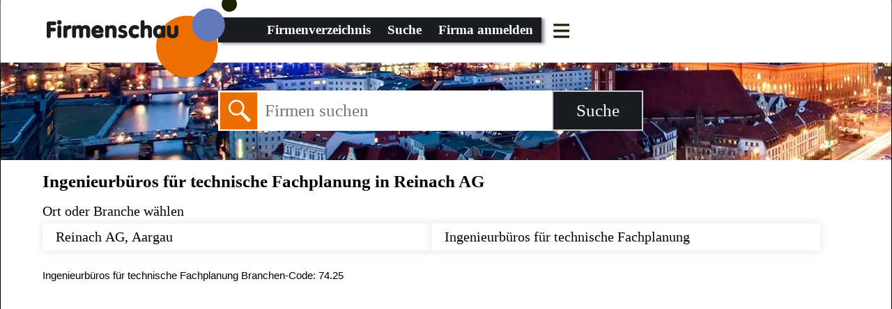

--- FILE ---
content_type: text/html; charset=UTF-8
request_url: https://firmenschau.com/firmenverzeichnis/aargau/reinach_ag/ingenieurbueros_fuer_technische_fachplanung/
body_size: 2388
content:
<!DOCTYPE html><html lang="de"><head><meta charset="utf-8" /><meta name="viewport" content="width=device-width, initial-scale=1" /><meta name="description" content="Ergebnisse, bezogen auf Ingenieurbüros für technische Fachplanung in Reinach AG auf firmenschau.com. Schauen Sie Kontakte, Telefonnummern, Lageplane, Offnungszeiten und mehr fur die beste Ingenieurbüros für technische Fachplanung in Reinach AG."/><title>Ingenieurbüros für technische Fachplanung in Reinach AG | Firmenschau</title><link rel="stylesheet" href="/css/main.min.css?v=33" /><link rel="preload" href="https://ajax.googleapis.com/ajax/libs/jquery/1.11.2/jquery.min.js" as="script" /><link rel="preload" href="/img/maps/1.webp" as="image"><link rel="prefetch" href="/js/jquery.autocomplete.min.js" as="script" /><link rel="prefetch" href="/js/jquery.cookie.min.js" as="script" /><link rel="prefetch" href="https://unpkg.com/leaflet@1.7.1/dist/leaflet.css" as="style" integrity="sha512-xodZBNTC5n17Xt2atTPuE1HxjVMSvLVW9ocqUKLsCC5CXdbqCmblAshOMAS6/keqq/sMZMZ19scR4PsZChSR7A==" crossorigin=""/><link rel="prefetch" href="https://unpkg.com/leaflet@1.7.1/dist/leaflet.js" as="script" integrity="sha512-XQoYMqMTK8LvdxXYG3nZ448hOEQiglfqkJs1NOQV44cWnUrBc8PkAOcXy20w0vlaXaVUearIOBhiXZ5V3ynxwA==" crossorigin=""/><link rel="preload" href="/js/onload.min.js?v=51" as="script" /><link rel="prefetch" href="https://fonts.googleapis.com/css?family=Google%20Sans%3A400%2C500" as="font" /><link rel="preload" href="/img/bg/1260/2.webp" as="image"><link rel="apple-touch-icon" sizes="180x180" href="/apple-touch-icon.png"/><link rel="icon" type="image/png" href="/favicon-32x32.png" sizes="32x32"/><link rel="icon" type="image/png" href="/favicon-16x16.png" sizes="16x16"/><link rel="icon" type="image/png" href="/favicon-96x96.png" sizes="96x96"/><link rel="manifest" href="/manifest.json"/><link rel="mask-icon" href="/safari-pinned-tab.svg" color="#e9eaeb"/><meta name="apple-mobile-web-app-title" content="Firmenschau"/><meta name="application-name" content="Firmenschau"/><meta name="theme-color" content="#ffffff"/><link rel="profile" href="https://microformats.org/profile/hcard" /></head><body "><header id="ph" class="mini bg_2"><div class="lm"><a href="/"><div id="logo"></div></a><nav><ul class="menu"><li><a href="/firmenverzeichnis/">Firmenverzeichnis</a></li><li><a href="/suche/">Suche</a></li><li><a href="/anmelden/">Firma anmelden</a></li></ul><ul class="vmenu"><li class="vmicon" style="height:40px;"><label for="cbMenuToggle">&nbsp;</label><input id="cbMenuToggle" type="checkbox" /></li><li><a href="/">Startseite</a></li><li><a href="/firmenverzeichnis/">Firmenverzeichnis</a></li><li><a href="/suche/">Suche</a></li><li><a href="/anmelden/">Firma anmelden</a></li><li><a href="/ueber/">Über uns</a></li><li><a href="/datenschutzerklaerung/">Datenschutzerklärung</a></li><li><a href="/faq/">FAQ</a></li><li><a href="/feedback/">Feedback</a></li><li><a href="/feedback/#kontakte">Kontakte</a></li></ul></nav></div><div class="blue"><div class="desc"><p><strong>Firmenschau</strong> ist die Plattform für alle Firmen und Gewerbetreibenden im deutschsprachigen Raum. Hier finden Sie über 3.5 Millionen Firmen mit weiteren Informationen zum Unternehmen wie z.B. Branche, Produkte und Dienstleistungen sowie Adresse, Lageplan, Telefonnummer und Firmenprofil. Hier können sich auch Geschäfte und Unternehmen den Kunden präsentieren.</p></div></div><div class="bg" style="min-height:37px;"><form id="fSearchHeader" action="/suche/" method="get"><input name="q" type="text" value="" placeholder="Firmen suchen" /><input name="lid" type="hidden" value="14978" /><input name="type" type="hidden" value="" /><input type="submit" title="Suche" value="Suche" /></form></div></header><div id="pc"><header><h1>Ingenieurbüros für technische Fachplanung in Reinach AG</h1></header><div class="settings"><label>Ort oder Branche wählen</label><br /><input name="location" id="tbLocality" type="text" value="Reinach AG, Aargau" data-lid="14978" required placeholder="Ort" /><input id="hfRegion" type="hidden" value="Aargau"/><input id="hfCountryId" type="hidden" value="3"/><input name="category" id="tbCategory" type="text" value="Ingenieurbüros für technische Fachplanung" placeholder="Branche"/><p><span class="type">Ingenieurbüros für technische Fachplanung Branchen-Code: </span><span class="value">74.25</span></p></div><script async src="https://pagead2.googlesyndication.com/pagead/js/adsbygoogle.js?client=ca-pub-9784921475562406" crossorigin="anonymous"></script><ins class="adsbygoogle" style="display:block" data-ad-client="ca-pub-9784921475562406" data-ad-slot="7294939573" data-ad-format="auto" data-full-width-responsive="true"></ins><script> (adsbygoogle = window.adsbygoogle || []).push({});</script><br/><section id="vcs"><article id="id3077374" class="vc" itemscope itemtype="https://schema.org/Organization" data-bid="czo3OiIzMDc3Mzc0Ijs=" data-region="Aargau" data-countryid="3" data-lat="47.25203323" data-lng="8.18969822" data-bezirk="Kulm"><header class="map_1"><div class="sc"></div><h1 class="fn org" itemprop="name">Josom Engineering AG</h1><a href="#" class="actions">&nbsp;</a></header><div class="data"><div class="adr" itemprop="address" itemscope itemtype="https://schema.org/PostalAddress"><span class="street-address" itemprop="streetAddress">Chaletweg 16</span> <span class="postal-code" itemprop="postalCode">5734</span>&nbsp;<span class="locality" itemprop="addressLocality">Reinach AG</span></div><div class="rechtsform none">AG: Aktiengesellschaft</div><div class="category">Ingenieurbüros für technische Fachplanung</div><a href="#id3077374" class="url more">Mehr&nbsp;zeigen</a> </div></article><br class="clear" /></section><nav class="center mw200"><a id="aShowMore" href="#" class="btn" data-part="0">Mehr zeigen</a></nav><br/><article id="fAds"><script async src="https://pagead2.googlesyndication.com/pagead/js/adsbygoogle.js?client=ca-pub-9784921475562406" crossorigin="anonymous"></script><ins class="adsbygoogle" style="display:block" data-ad-client="ca-pub-9784921475562406" data-ad-slot="7294939573" data-ad-format="auto" data-full-width-responsive="true"></ins><script> (adsbygoogle = window.adsbygoogle || []).push({});</script></article></div><footer id="pf"><div class="desc"><p>Melden Sie Ihre Firma an, erreichen Sie neue Kunden und erhöhen Sie Ihr Profit!</p><p>Copyright &copy; 2016 - 2026 Firmenschau.com &bull; Plattform für alle Firmen!</p><br/></div><nav><table><tr><td class="tvm"><ul class="vmenu"><li><a href="/">Startseite</a></li><li><a href="/firmenverzeichnis/">Firmenverzeichnis</a></li><li><a href="/suche/">Suche</a></li><li><a href="/anmelden/">Firma anmelden</a></li><li><a href="/ueber/">Über uns</a></li><li><a href="/datenschutzerklaerung/">Datenschutzerklärung</a></li><li><a href="/faq/">FAQ</a></li><li><a href="/feedback/">Feedback</a></li><li class="vmicon"><label>Menü</label></li></ul></td><td><ul class="menu"><li><a href="/">Startseite</a></li><li><a href="/firmenverzeichnis/">Firmenverzeichnis</a></li><li><a href="/suche/">Suche</a></li><li><a href="/anmelden/">Firma anmelden</a></li><li><a href="/ueber/">Über uns</a></li><li><a href="/datenschutzerklaerung/">Datenschutzerklärung</a></li><li><a href="/faq/">FAQ</a></li><li><a href="/feedback/">Feedback</a></li></ul></td></tr></table></nav></footer><script src="https://ajax.googleapis.com/ajax/libs/jquery/1.11.2/jquery.min.js"></script><script src="/js/onload.min.js?v=51"></script><!-- Global site tag (gtag.js) - Google Analytics --><script async src="https://www.googletagmanager.com/gtag/js?id=G-71T6K8HSCQ"></script><script> window.dataLayer = window.dataLayer || []; function gtag(){dataLayer.push(arguments);} gtag('js', new Date()); gtag('config', 'G-71T6K8HSCQ');</script></body></html>	

--- FILE ---
content_type: text/html; charset=utf-8
request_url: https://www.google.com/recaptcha/api2/aframe
body_size: 264
content:
<!DOCTYPE HTML><html><head><meta http-equiv="content-type" content="text/html; charset=UTF-8"></head><body><script nonce="eshmlnugumKhqjQD8UNxog">/** Anti-fraud and anti-abuse applications only. See google.com/recaptcha */ try{var clients={'sodar':'https://pagead2.googlesyndication.com/pagead/sodar?'};window.addEventListener("message",function(a){try{if(a.source===window.parent){var b=JSON.parse(a.data);var c=clients[b['id']];if(c){var d=document.createElement('img');d.src=c+b['params']+'&rc='+(localStorage.getItem("rc::a")?sessionStorage.getItem("rc::b"):"");window.document.body.appendChild(d);sessionStorage.setItem("rc::e",parseInt(sessionStorage.getItem("rc::e")||0)+1);localStorage.setItem("rc::h",'1768825104930');}}}catch(b){}});window.parent.postMessage("_grecaptcha_ready", "*");}catch(b){}</script></body></html>